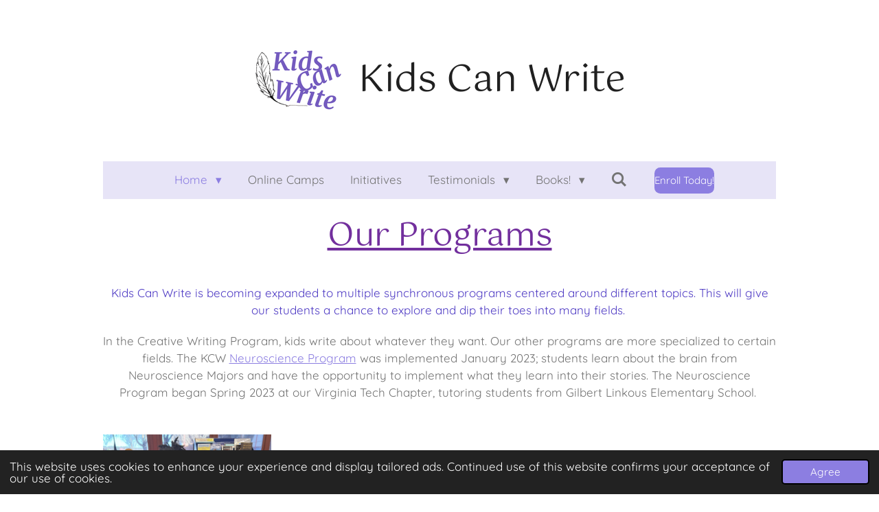

--- FILE ---
content_type: text/html; charset=UTF-8
request_url: https://www.kidscanwrite.net/programs
body_size: 14547
content:
<!DOCTYPE html>
<html lang="en-GB">
    <head>
        <meta http-equiv="Content-Type" content="text/html; charset=utf-8">
        <meta name="viewport" content="width=device-width, initial-scale=1.0, maximum-scale=5.0">
        <meta http-equiv="X-UA-Compatible" content="IE=edge">
        <link rel="canonical" href="https://www.kidscanwrite.net/programs">
        <link rel="sitemap" type="application/xml" href="https://www.kidscanwrite.net/sitemap.xml">
        <meta property="og:title" content="Programs | Kids Can Write">
        <meta property="og:url" content="https://www.kidscanwrite.net/programs">
        <base href="https://www.kidscanwrite.net/">
        <meta name="description" property="og:description" content="">
                <script nonce="009cd95716ec6110b62508f56a7f06ee">
            
            window.JOUWWEB = window.JOUWWEB || {};
            window.JOUWWEB.application = window.JOUWWEB.application || {};
            window.JOUWWEB.application = {"backends":[{"domain":"jouwweb.nl","freeDomain":"jouwweb.site"},{"domain":"webador.com","freeDomain":"webadorsite.com"},{"domain":"webador.de","freeDomain":"webadorsite.com"},{"domain":"webador.fr","freeDomain":"webadorsite.com"},{"domain":"webador.es","freeDomain":"webadorsite.com"},{"domain":"webador.it","freeDomain":"webadorsite.com"},{"domain":"jouwweb.be","freeDomain":"jouwweb.site"},{"domain":"webador.ie","freeDomain":"webadorsite.com"},{"domain":"webador.co.uk","freeDomain":"webadorsite.com"},{"domain":"webador.at","freeDomain":"webadorsite.com"},{"domain":"webador.be","freeDomain":"webadorsite.com"},{"domain":"webador.ch","freeDomain":"webadorsite.com"},{"domain":"webador.ch","freeDomain":"webadorsite.com"},{"domain":"webador.mx","freeDomain":"webadorsite.com"},{"domain":"webador.com","freeDomain":"webadorsite.com"},{"domain":"webador.dk","freeDomain":"webadorsite.com"},{"domain":"webador.se","freeDomain":"webadorsite.com"},{"domain":"webador.no","freeDomain":"webadorsite.com"},{"domain":"webador.fi","freeDomain":"webadorsite.com"},{"domain":"webador.ca","freeDomain":"webadorsite.com"},{"domain":"webador.ca","freeDomain":"webadorsite.com"},{"domain":"webador.pl","freeDomain":"webadorsite.com"},{"domain":"webador.com.au","freeDomain":"webadorsite.com"},{"domain":"webador.nz","freeDomain":"webadorsite.com"}],"editorLocale":"en-US","editorTimezone":"America\/New_York","editorLanguage":"en","analytics4TrackingId":"G-E6PZPGE4QM","analyticsDimensions":[],"backendDomain":"www.webador.com","backendShortDomain":"webador.com","backendKey":"webador-com","freeWebsiteDomain":"webadorsite.com","noSsl":false,"build":{"reference":"634afd3"},"linkHostnames":["www.jouwweb.nl","www.webador.com","www.webador.de","www.webador.fr","www.webador.es","www.webador.it","www.jouwweb.be","www.webador.ie","www.webador.co.uk","www.webador.at","www.webador.be","www.webador.ch","fr.webador.ch","www.webador.mx","es.webador.com","www.webador.dk","www.webador.se","www.webador.no","www.webador.fi","www.webador.ca","fr.webador.ca","www.webador.pl","www.webador.com.au","www.webador.nz"],"assetsUrl":"https:\/\/assets.jwwb.nl","loginUrl":"https:\/\/www.webador.com\/login","publishUrl":"https:\/\/www.webador.com\/v2\/website\/2637476\/publish-proxy","adminUserOrIp":false,"pricing":{"plans":{"lite":{"amount":"800","currency":"USD"},"pro":{"amount":"1400","currency":"USD"},"business":{"amount":"2800","currency":"USD"}},"yearlyDiscount":{"price":{"amount":"0","currency":"USD"},"ratio":0,"percent":"0%","discountPrice":{"amount":"0","currency":"USD"},"termPricePerMonth":{"amount":"0","currency":"USD"},"termPricePerYear":{"amount":"0","currency":"USD"}}},"hcUrl":{"add-product-variants":"https:\/\/help.webador.com\/hc\/en-us\/articles\/29426751649809","basic-vs-advanced-shipping":"https:\/\/help.webador.com\/hc\/en-us\/articles\/29426731685777","html-in-head":"https:\/\/help.webador.com\/hc\/en-us\/articles\/29426689990033","link-domain-name":"https:\/\/help.webador.com\/hc\/en-us\/articles\/29426688803345","optimize-for-mobile":"https:\/\/help.webador.com\/hc\/en-us\/articles\/29426707033617","seo":"https:\/\/help.webador.com\/hc\/en-us\/categories\/29387178511377","transfer-domain-name":"https:\/\/help.webador.com\/hc\/en-us\/articles\/29426715688209","website-not-secure":"https:\/\/help.webador.com\/hc\/en-us\/articles\/29426706659729"}};
            window.JOUWWEB.brand = {"type":"webador","name":"Webador","domain":"Webador.com","supportEmail":"support@webador.com"};
                    
                window.JOUWWEB = window.JOUWWEB || {};
                window.JOUWWEB.websiteRendering = {"locale":"en-GB","timezone":"America\/New_York","routes":{"api\/upload\/product-field":"\/_api\/upload\/product-field","checkout\/cart":"\/cart","payment":"\/complete-order\/:publicOrderId","payment\/forward":"\/complete-order\/:publicOrderId\/forward","public-order":"\/order\/:publicOrderId","checkout\/authorize":"\/cart\/authorize\/:gateway","wishlist":"\/wishlist"}};
                                                    window.JOUWWEB.website = {"id":2637476,"locale":"en-GB","enabled":true,"title":"Kids Can Write","hasTitle":true,"roleOfLoggedInUser":null,"ownerLocale":"en-US","plan":"pro","freeWebsiteDomain":"webadorsite.com","backendKey":"webador-com","currency":"USD","defaultLocale":"en-GB","url":"https:\/\/www.kidscanwrite.net\/","homepageSegmentId":10194011,"category":"website","isOffline":false,"isPublished":true,"locales":["en-GB"],"allowed":{"ads":false,"credits":true,"externalLinks":true,"slideshow":true,"customDefaultSlideshow":true,"hostedAlbums":true,"moderators":true,"mailboxQuota":1,"statisticsVisitors":true,"statisticsDetailed":true,"statisticsMonths":1,"favicon":true,"password":true,"freeDomains":0,"freeMailAccounts":1,"canUseLanguages":false,"fileUpload":true,"legacyFontSize":false,"webshop":true,"products":10,"imageText":false,"search":true,"audioUpload":true,"videoUpload":0,"allowDangerousForms":false,"allowHtmlCode":true,"mobileBar":true,"sidebar":false,"poll":false,"allowCustomForms":true,"allowBusinessListing":true,"allowCustomAnalytics":true,"allowAccountingLink":true,"digitalProducts":false,"sitemapElement":false},"mobileBar":{"enabled":false,"theme":"accent","email":{"active":true},"location":{"active":true},"phone":{"active":true},"whatsapp":{"active":false},"social":{"active":false,"network":"facebook"}},"webshop":{"enabled":false,"currency":"USD","taxEnabled":false,"taxInclusive":true,"vatDisclaimerVisible":false,"orderNotice":null,"orderConfirmation":null,"freeShipping":false,"freeShippingAmount":"0.00","shippingDisclaimerVisible":false,"pickupAllowed":false,"couponAllowed":false,"detailsPageAvailable":true,"socialMediaVisible":false,"termsPage":null,"termsPageUrl":null,"extraTerms":null,"pricingVisible":true,"orderButtonVisible":true,"shippingAdvanced":false,"shippingAdvancedBackEnd":false,"soldOutVisible":true,"backInStockNotificationEnabled":false,"canAddProducts":true,"nextOrderNumber":1,"allowedServicePoints":[],"sendcloudConfigured":false,"sendcloudFallbackPublicKey":"a3d50033a59b4a598f1d7ce7e72aafdf","taxExemptionAllowed":true,"invoiceComment":null,"emptyCartVisible":true,"minimumOrderPrice":null,"productNumbersEnabled":false,"wishlistEnabled":true,"hideTaxOnCart":false},"isTreatedAsWebshop":false};                            window.JOUWWEB.cart = {"products":[],"coupon":null,"shippingCountryCode":null,"shippingChoice":null,"breakdown":[]};                            window.JOUWWEB.scripts = [];                        window.parent.JOUWWEB.colorPalette = window.JOUWWEB.colorPalette;
        </script>
                <title>Programs | Kids Can Write</title>
                                            <link href="https://primary.jwwb.nl/public/l/h/k/temp-pufbssyivyqegqkfkbjy/touch-icon-iphone.png?bust=1708922900" rel="apple-touch-icon" sizes="60x60">                                                <link href="https://primary.jwwb.nl/public/l/h/k/temp-pufbssyivyqegqkfkbjy/touch-icon-ipad.png?bust=1708922900" rel="apple-touch-icon" sizes="76x76">                                                <link href="https://primary.jwwb.nl/public/l/h/k/temp-pufbssyivyqegqkfkbjy/touch-icon-iphone-retina.png?bust=1708922900" rel="apple-touch-icon" sizes="120x120">                                                <link href="https://primary.jwwb.nl/public/l/h/k/temp-pufbssyivyqegqkfkbjy/touch-icon-ipad-retina.png?bust=1708922900" rel="apple-touch-icon" sizes="152x152">                                                <link href="https://primary.jwwb.nl/public/l/h/k/temp-pufbssyivyqegqkfkbjy/favicon.png?bust=1708922900" rel="shortcut icon">                                                <link href="https://primary.jwwb.nl/public/l/h/k/temp-pufbssyivyqegqkfkbjy/favicon.png?bust=1708922900" rel="icon">                                        <meta property="og:image" content="https&#x3A;&#x2F;&#x2F;primary.jwwb.nl&#x2F;public&#x2F;l&#x2F;h&#x2F;k&#x2F;temp-pufbssyivyqegqkfkbjy&#x2F;hdapu1&#x2F;image-25.png&#x3F;enable-io&#x3D;true&amp;enable&#x3D;upscale&amp;fit&#x3D;bounds&amp;width&#x3D;1200">
                    <meta property="og:image" content="https&#x3A;&#x2F;&#x2F;primary.jwwb.nl&#x2F;public&#x2F;l&#x2F;h&#x2F;k&#x2F;temp-pufbssyivyqegqkfkbjy&#x2F;z2lgdl&#x2F;img_6980heic.jpg&#x3F;enable-io&#x3D;true&amp;enable&#x3D;upscale&amp;fit&#x3D;bounds&amp;width&#x3D;1200">
                    <meta property="og:image" content="https&#x3A;&#x2F;&#x2F;primary.jwwb.nl&#x2F;public&#x2F;l&#x2F;h&#x2F;k&#x2F;temp-pufbssyivyqegqkfkbjy&#x2F;q0zrxf&#x2F;img_6992heic.jpg&#x3F;enable-io&#x3D;true&amp;enable&#x3D;upscale&amp;fit&#x3D;bounds&amp;width&#x3D;1200">
                                    <meta name="twitter:card" content="summary_large_image">
                        <meta property="twitter:image" content="https&#x3A;&#x2F;&#x2F;primary.jwwb.nl&#x2F;public&#x2F;l&#x2F;h&#x2F;k&#x2F;temp-pufbssyivyqegqkfkbjy&#x2F;hdapu1&#x2F;image-25.png&#x3F;enable-io&#x3D;true&amp;enable&#x3D;upscale&amp;fit&#x3D;bounds&amp;width&#x3D;1200">
                                                    <script src="https://www.google.com/recaptcha/enterprise.js?hl=en&amp;render=explicit" nonce="009cd95716ec6110b62508f56a7f06ee" data-turbo-track="reload"></script>
<script src="https://plausible.io/js/script.manual.js" nonce="009cd95716ec6110b62508f56a7f06ee" data-turbo-track="reload" defer data-domain="shard1.jouwweb.nl"></script>
<link rel="stylesheet" type="text/css" href="https://gfonts.jwwb.nl/css?display=fallback&amp;family=Quicksand%3A400%2C700%2C400italic%2C700italic%7CGotu%3A400%2C700%2C400italic%2C700italic" nonce="009cd95716ec6110b62508f56a7f06ee" data-turbo-track="dynamic">
<script src="https://assets.jwwb.nl/assets/build/website-rendering/en-GB.js?bust=fe80546e0ac60ffdf7e0" nonce="009cd95716ec6110b62508f56a7f06ee" data-turbo-track="reload" defer></script>
<script src="https://assets.jwwb.nl/assets/website-rendering/runtime.4835e39f538d0d17d46f.js?bust=e90f0e79d8291a81b415" nonce="009cd95716ec6110b62508f56a7f06ee" data-turbo-track="reload" defer></script>
<script src="https://assets.jwwb.nl/assets/website-rendering/812.881ee67943804724d5af.js?bust=78ab7ad7d6392c42d317" nonce="009cd95716ec6110b62508f56a7f06ee" data-turbo-track="reload" defer></script>
<script src="https://assets.jwwb.nl/assets/website-rendering/main.a9a7b35cd7f79178d360.js?bust=90b25e3a7431c9c7ef1c" nonce="009cd95716ec6110b62508f56a7f06ee" data-turbo-track="reload" defer></script>
<link rel="preload" href="https://assets.jwwb.nl/assets/website-rendering/styles.c7a2b441bf8d633a2752.css?bust=45105d711e9f45e864c3" as="style">
<link rel="preload" href="https://assets.jwwb.nl/assets/website-rendering/fonts/icons-website-rendering/font/website-rendering.woff2?bust=bd2797014f9452dadc8e" as="font" crossorigin>
<link rel="preconnect" href="https://gfonts.jwwb.nl">
<link rel="stylesheet" type="text/css" href="https://assets.jwwb.nl/assets/website-rendering/styles.c7a2b441bf8d633a2752.css?bust=45105d711e9f45e864c3" nonce="009cd95716ec6110b62508f56a7f06ee" data-turbo-track="dynamic">
<link rel="preconnect" href="https://assets.jwwb.nl">
<link rel="stylesheet" type="text/css" href="https://primary.jwwb.nl/public/l/h/k/temp-pufbssyivyqegqkfkbjy/style.css?bust=1768827955" nonce="009cd95716ec6110b62508f56a7f06ee" data-turbo-track="dynamic">    </head>
    <body
        id="top"
        class="jw-is-no-slideshow jw-header-is-image-text jw-is-segment-page jw-is-frontend jw-is-no-sidebar jw-is-no-messagebar jw-is-no-touch-device jw-is-no-mobile"
                                    data-jouwweb-page="13163772"
                                                data-jouwweb-segment-id="13163772"
                                                data-jouwweb-segment-type="page"
                                                data-template-threshold="1020"
                                                data-template-name="clean&#x7C;blanco&#x7C;blanco-banner"
                            itemscope
        itemtype="https://schema.org/WebPage"
    >
                                    <meta itemprop="url" content="https://www.kidscanwrite.net/programs">
        <a href="#main-content" class="jw-skip-link">
            Skip to main content        </a>
        <div class="jw-background"></div>
        <div class="jw-body">
            <div class="jw-mobile-menu jw-mobile-is-text js-mobile-menu">
            <button
            type="button"
            class="jw-mobile-menu__button jw-mobile-search-button"
            aria-label="Search within website"
        >
            <span class="jw-icon-search"></span>
        </button>
        <div class="jw-mobile-header jw-mobile-header--image-text">
        <a            class="jw-mobile-header-content"
                            href="/"
                        >
                            <img class="jw-mobile-logo jw-mobile-logo--square" src="https://primary.jwwb.nl/public/l/h/k/temp-pufbssyivyqegqkfkbjy/kcw-new-logo-high.png?enable-io=true&amp;enable=upscale&amp;height=70" srcset="https://primary.jwwb.nl/public/l/h/k/temp-pufbssyivyqegqkfkbjy/kcw-new-logo-high.png?enable-io=true&amp;enable=upscale&amp;height=70 1x, https://primary.jwwb.nl/public/l/h/k/temp-pufbssyivyqegqkfkbjy/kcw-new-logo-high.png?enable-io=true&amp;enable=upscale&amp;height=140&amp;quality=70 2x" alt="Kids Can Write" title="Kids Can Write">                                        <div class="jw-mobile-text">
                    <span style="color: #202020;">Kids Can Write</span>                </div>
                    </a>
    </div>

    
            <button
            type="button"
            class="jw-mobile-menu__button jw-mobile-toggle"
            aria-label="Toggle menu"
        >
            <span class="jw-icon-burger"></span>
        </button>
    </div>
    <div class="jw-mobile-menu-search jw-mobile-menu-search--hidden">
        <form
            action="/search"
            method="get"
            class="jw-mobile-menu-search__box"
        >
            <input
                type="text"
                name="q"
                value=""
                placeholder="Search..."
                class="jw-mobile-menu-search__input"
                aria-label="Search"
            >
            <button type="submit" class="jw-btn jw-btn--style-flat jw-mobile-menu-search__button" aria-label="Search">
                <span class="website-rendering-icon-search" aria-hidden="true"></span>
            </button>
            <button type="button" class="jw-btn jw-btn--style-flat jw-mobile-menu-search__button js-cancel-search" aria-label="Cancel search">
                <span class="website-rendering-icon-cancel" aria-hidden="true"></span>
            </button>
        </form>
    </div>
            <div class="topmenu">
    <header>
        <div class="topmenu-inner js-topbar-content-container">
            <div class="jw-header-logo">
            <div
    id="jw-header-image-container"
    class="jw-header jw-header-image jw-header-image-toggle"
    style="flex-basis: 133px; max-width: 133px; flex-shrink: 1;"
>
            <a href="/">
        <img id="jw-header-image" data-image-id="113624791" srcset="https://primary.jwwb.nl/public/l/h/k/temp-pufbssyivyqegqkfkbjy/kcw-new-logo-high.png?enable-io=true&amp;width=133 133w, https://primary.jwwb.nl/public/l/h/k/temp-pufbssyivyqegqkfkbjy/kcw-new-logo-high.png?enable-io=true&amp;width=266 266w" class="jw-header-image" title="Kids Can Write" style="" sizes="133px" width="133" height="129" intrinsicsize="133.00 x 129.00" alt="Kids Can Write">                </a>
    </div>
        <div
    class="jw-header jw-header-title-container jw-header-text jw-header-text-toggle"
    data-stylable="true"
>
    <a        id="jw-header-title"
        class="jw-header-title"
                    href="/"
            >
        <span style="color: #202020;">Kids Can Write</span>    </a>
</div>
</div>
            <nav class="menu jw-menu-copy">
                <ul
    id="jw-menu"
    class="jw-menu jw-menu-horizontal"
            >
            <li
    class="jw-menu-item jw-menu-has-submenu jw-menu-is-active"
>
        <a        class="jw-menu-link js-active-menu-item"
        href="/"                                            data-page-link-id="10194011"
                            >
                <span class="">
            Home        </span>
                    <span class="jw-arrow jw-arrow-toplevel"></span>
            </a>
                    <ul
            class="jw-submenu"
                    >
                            <li
    class="jw-menu-item"
>
        <a        class="jw-menu-link"
        href="/our-team-history"                                            data-page-link-id="14127638"
                            >
                <span class="">
            Our Team &amp; History        </span>
            </a>
                </li>
                            <li
    class="jw-menu-item"
>
        <a        class="jw-menu-link"
        href="/in-the-media"                                            data-page-link-id="17337787"
                            >
                <span class="">
            In The Media        </span>
            </a>
                </li>
                            <li
    class="jw-menu-item"
>
        <a        class="jw-menu-link"
        href="/all-blog-posts"                                            data-page-link-id="13135133"
                            >
                <span class="">
            All Blog Posts        </span>
            </a>
                </li>
                            <li
    class="jw-menu-item jw-menu-has-submenu jw-menu-is-active"
>
        <a        class="jw-menu-link js-active-menu-item"
        href="/programs"                                            data-page-link-id="13163772"
                            >
                <span class="">
            Programs        </span>
                    <span class="jw-arrow"></span>
            </a>
                    <ul
            class="jw-submenu"
                    >
                            <li
    class="jw-menu-item"
>
        <a        class="jw-menu-link"
        href="/programs/online-tutoring"                                            data-page-link-id="12906873"
                            >
                <span class="">
            Online Tutoring        </span>
            </a>
                </li>
                            <li
    class="jw-menu-item jw-menu-has-submenu"
>
        <a        class="jw-menu-link"
        href="https://www.kidscanwrite.net/our-chapters/virginia-tech-chapter"                                                    data-link-id="13582759"
                    >
                <span class="">
            Creative Writing Program        </span>
                    <span class="jw-arrow"></span>
            </a>
                    <ul
            class="jw-submenu"
                    >
                            <li
    class="jw-menu-item jw-menu-has-submenu"
>
        <a        class="jw-menu-link"
        href="/virginia-tech-university-1"                                            data-page-link-id="10194100"
                            >
                <span class="">
            Virginia Tech University        </span>
                    <span class="jw-arrow"></span>
            </a>
                    <ul
            class="jw-submenu"
                    >
                            <li
    class="jw-menu-item"
>
        <a        class="jw-menu-link"
        href="/virginia-tech-university-1/blog-posts"                                            data-page-link-id="10931005"
                            >
                <span class="">
            Blog Posts        </span>
            </a>
                </li>
                            <li
    class="jw-menu-item"
>
        <a        class="jw-menu-link"
        href="/virginia-tech-university-1/fall-2022"                                            data-page-link-id="12906875"
                            >
                <span class="">
            Fall 2022        </span>
            </a>
                </li>
                            <li
    class="jw-menu-item"
>
        <a        class="jw-menu-link"
        href="/virginia-tech-university-1/spring-2023"                                            data-page-link-id="13273664"
                            >
                <span class="">
            Spring 2023        </span>
            </a>
                </li>
                    </ul>
        </li>
                            <li
    class="jw-menu-item jw-menu-has-submenu"
>
        <a        class="jw-menu-link"
        href="/george-mason-university"                                            data-page-link-id="11510403"
                            >
                <span class="">
            George Mason University        </span>
                    <span class="jw-arrow"></span>
            </a>
                    <ul
            class="jw-submenu"
                    >
                            <li
    class="jw-menu-item"
>
        <a        class="jw-menu-link"
        href="/george-mason-university/blog-posts-2"                                            data-page-link-id="13163548"
                            >
                <span class="">
            Blog Posts        </span>
            </a>
                </li>
                    </ul>
        </li>
                    </ul>
        </li>
                            <li
    class="jw-menu-item jw-menu-has-submenu"
>
        <a        class="jw-menu-link"
        href="/programs/neuroscience-program"                                            data-page-link-id="12905487"
                            >
                <span class="">
            Neuroscience Program        </span>
                    <span class="jw-arrow"></span>
            </a>
                    <ul
            class="jw-submenu"
                    >
                            <li
    class="jw-menu-item"
>
        <a        class="jw-menu-link"
        href="/programs/neuroscience-program/blog-posts-1"                                            data-page-link-id="12920488"
                            >
                <span class="">
            Blog Posts        </span>
            </a>
                </li>
                    </ul>
        </li>
                    </ul>
        </li>
                            <li
    class="jw-menu-item jw-menu-has-submenu"
>
        <a        class="jw-menu-link"
        href="https://www.kidscanwrite.net/our-students"                                                    data-link-id="12909128"
                    >
                <span class="">
            Members        </span>
                    <span class="jw-arrow"></span>
            </a>
                    <ul
            class="jw-submenu"
                    >
                            <li
    class="jw-menu-item"
>
        <a        class="jw-menu-link"
        href="/all-tutors"                                            data-page-link-id="10930963"
                            >
                <span class="">
            All Tutors        </span>
            </a>
                </li>
                            <li
    class="jw-menu-item"
>
        <a        class="jw-menu-link"
        href="/all-students"                                            data-page-link-id="10930969"
                            >
                <span class="">
            All Students        </span>
            </a>
                </li>
                    </ul>
        </li>
                            <li
    class="jw-menu-item"
>
        <a        class="jw-menu-link"
        href="/request-a-workshop"                                            data-page-link-id="16659141"
                            >
                <span class="">
            Request a Workshop        </span>
            </a>
                </li>
                            <li
    class="jw-menu-item"
>
        <a        class="jw-menu-link"
        href="/contact-us"                                            data-page-link-id="10194149"
                            >
                <span class="">
            Contact Us        </span>
            </a>
                </li>
                            <li
    class="jw-menu-item"
>
        <a        class="jw-menu-link"
        href="/donate"                                            data-page-link-id="16907906"
                            >
                <span class="">
            Donate        </span>
            </a>
                </li>
                            <li
    class="jw-menu-item"
>
        <a        class="jw-menu-link"
        href="/for-sponsors-journalists-collaborators"                                            data-page-link-id="17008012"
                            >
                <span class="">
            For Sponsors, Journalists, Collaborators        </span>
            </a>
                </li>
                    </ul>
        </li>
            <li
    class="jw-menu-item"
>
        <a        class="jw-menu-link"
        href="/online-camps"                                            data-page-link-id="20137055"
                            >
                <span class="">
            Online Camps        </span>
            </a>
                </li>
            <li
    class="jw-menu-item"
>
        <a        class="jw-menu-link"
        href="/initiatives"                                            data-page-link-id="13582794"
                            >
                <span class="">
            Initiatives        </span>
            </a>
                </li>
            <li
    class="jw-menu-item jw-menu-has-submenu"
>
        <a        class="jw-menu-link"
        href="https://www.kidscanwrite.net/from-parents"                                                    data-link-id="12908331"
                    >
                <span class="">
            Testimonials        </span>
                    <span class="jw-arrow jw-arrow-toplevel"></span>
            </a>
                    <ul
            class="jw-submenu"
                    >
                            <li
    class="jw-menu-item"
>
        <a        class="jw-menu-link"
        href="/from-students-parents"                                            data-page-link-id="12908328"
                            >
                <span class="">
            From Students &amp; Parents        </span>
            </a>
                </li>
                            <li
    class="jw-menu-item"
>
        <a        class="jw-menu-link"
        href="/from-tutors"                                            data-page-link-id="12908285"
                            >
                <span class="">
            From Tutors        </span>
            </a>
                </li>
                            <li
    class="jw-menu-item"
>
        <a        class="jw-menu-link"
        href="/notes-from-students"                                            data-page-link-id="11390423"
                            >
                <span class="">
            Notes From Students        </span>
            </a>
                </li>
                    </ul>
        </li>
            <li
    class="jw-menu-item jw-menu-has-submenu"
>
        <a        class="jw-menu-link"
        href="/books"                                            data-page-link-id="11379122"
                            >
                <span class="">
            Books!        </span>
                    <span class="jw-arrow jw-arrow-toplevel"></span>
            </a>
                    <ul
            class="jw-submenu"
                    >
                            <li
    class="jw-menu-item"
>
        <a        class="jw-menu-link"
        href="/books/warm-hearth"                                            data-page-link-id="22334809"
                            >
                <span class="">
            Warm Hearth        </span>
            </a>
                </li>
                    </ul>
        </li>
            <li
    class="jw-menu-item jw-menu-search-item"
>
        <button        class="jw-menu-link jw-menu-link--icon jw-text-button"
                                                                    title="Search"
            >
                                <span class="website-rendering-icon-search"></span>
                            <span class="hidden-desktop-horizontal-menu">
            Search        </span>
            </button>
                
            <div class="jw-popover-container jw-popover-container--inline is-hidden">
                <div class="jw-popover-backdrop"></div>
                <div class="jw-popover">
                    <div class="jw-popover__arrow"></div>
                    <div class="jw-popover__content jw-section-white">
                        <form  class="jw-search" action="/search" method="get">
                            
                            <input class="jw-search__input" type="text" name="q" value="" placeholder="Search..." aria-label="Search" >
                            <button class="jw-search__submit" type="submit" aria-label="Search">
                                <span class="website-rendering-icon-search" aria-hidden="true"></span>
                            </button>
                        </form>
                    </div>
                </div>
            </div>
                        </li>
    
    <div
    class="jw-menu-item jw-menu-cta"
    >
    <a
       title="Enroll&#x20;Today&#x21;"
       class="jw-btn jw-btn--size-small"
                  href="http&#x3A;&#x2F;&#x2F;kidscanwrite.teachable.com&#x2F;p&#x2F;home"
                         target="_blank"
           >
        <span class="jw-btn-caption">
            Enroll Today!        </span>
    </a>
</div>
</ul>

    <script nonce="009cd95716ec6110b62508f56a7f06ee" id="jw-mobile-menu-template" type="text/template">
        <ul id="jw-menu" class="jw-menu jw-menu-horizontal">
                            <li
    class="jw-menu-item jw-menu-has-submenu jw-menu-is-active"
>
        <a        class="jw-menu-link js-active-menu-item"
        href="/"                                            data-page-link-id="10194011"
                            >
                <span class="">
            Home        </span>
                    <span class="jw-arrow jw-arrow-toplevel"></span>
            </a>
                    <ul
            class="jw-submenu"
                    >
                            <li
    class="jw-menu-item"
>
        <a        class="jw-menu-link"
        href="/our-team-history"                                            data-page-link-id="14127638"
                            >
                <span class="">
            Our Team &amp; History        </span>
            </a>
                </li>
                            <li
    class="jw-menu-item"
>
        <a        class="jw-menu-link"
        href="/in-the-media"                                            data-page-link-id="17337787"
                            >
                <span class="">
            In The Media        </span>
            </a>
                </li>
                            <li
    class="jw-menu-item"
>
        <a        class="jw-menu-link"
        href="/all-blog-posts"                                            data-page-link-id="13135133"
                            >
                <span class="">
            All Blog Posts        </span>
            </a>
                </li>
                            <li
    class="jw-menu-item jw-menu-has-submenu jw-menu-is-active"
>
        <a        class="jw-menu-link js-active-menu-item"
        href="/programs"                                            data-page-link-id="13163772"
                            >
                <span class="">
            Programs        </span>
                    <span class="jw-arrow"></span>
            </a>
                    <ul
            class="jw-submenu"
                    >
                            <li
    class="jw-menu-item"
>
        <a        class="jw-menu-link"
        href="/programs/online-tutoring"                                            data-page-link-id="12906873"
                            >
                <span class="">
            Online Tutoring        </span>
            </a>
                </li>
                            <li
    class="jw-menu-item jw-menu-has-submenu"
>
        <a        class="jw-menu-link"
        href="https://www.kidscanwrite.net/our-chapters/virginia-tech-chapter"                                                    data-link-id="13582759"
                    >
                <span class="">
            Creative Writing Program        </span>
                    <span class="jw-arrow"></span>
            </a>
                    <ul
            class="jw-submenu"
                    >
                            <li
    class="jw-menu-item jw-menu-has-submenu"
>
        <a        class="jw-menu-link"
        href="/virginia-tech-university-1"                                            data-page-link-id="10194100"
                            >
                <span class="">
            Virginia Tech University        </span>
                    <span class="jw-arrow"></span>
            </a>
                    <ul
            class="jw-submenu"
                    >
                            <li
    class="jw-menu-item"
>
        <a        class="jw-menu-link"
        href="/virginia-tech-university-1/blog-posts"                                            data-page-link-id="10931005"
                            >
                <span class="">
            Blog Posts        </span>
            </a>
                </li>
                            <li
    class="jw-menu-item"
>
        <a        class="jw-menu-link"
        href="/virginia-tech-university-1/fall-2022"                                            data-page-link-id="12906875"
                            >
                <span class="">
            Fall 2022        </span>
            </a>
                </li>
                            <li
    class="jw-menu-item"
>
        <a        class="jw-menu-link"
        href="/virginia-tech-university-1/spring-2023"                                            data-page-link-id="13273664"
                            >
                <span class="">
            Spring 2023        </span>
            </a>
                </li>
                    </ul>
        </li>
                            <li
    class="jw-menu-item jw-menu-has-submenu"
>
        <a        class="jw-menu-link"
        href="/george-mason-university"                                            data-page-link-id="11510403"
                            >
                <span class="">
            George Mason University        </span>
                    <span class="jw-arrow"></span>
            </a>
                    <ul
            class="jw-submenu"
                    >
                            <li
    class="jw-menu-item"
>
        <a        class="jw-menu-link"
        href="/george-mason-university/blog-posts-2"                                            data-page-link-id="13163548"
                            >
                <span class="">
            Blog Posts        </span>
            </a>
                </li>
                    </ul>
        </li>
                    </ul>
        </li>
                            <li
    class="jw-menu-item jw-menu-has-submenu"
>
        <a        class="jw-menu-link"
        href="/programs/neuroscience-program"                                            data-page-link-id="12905487"
                            >
                <span class="">
            Neuroscience Program        </span>
                    <span class="jw-arrow"></span>
            </a>
                    <ul
            class="jw-submenu"
                    >
                            <li
    class="jw-menu-item"
>
        <a        class="jw-menu-link"
        href="/programs/neuroscience-program/blog-posts-1"                                            data-page-link-id="12920488"
                            >
                <span class="">
            Blog Posts        </span>
            </a>
                </li>
                    </ul>
        </li>
                    </ul>
        </li>
                            <li
    class="jw-menu-item jw-menu-has-submenu"
>
        <a        class="jw-menu-link"
        href="https://www.kidscanwrite.net/our-students"                                                    data-link-id="12909128"
                    >
                <span class="">
            Members        </span>
                    <span class="jw-arrow"></span>
            </a>
                    <ul
            class="jw-submenu"
                    >
                            <li
    class="jw-menu-item"
>
        <a        class="jw-menu-link"
        href="/all-tutors"                                            data-page-link-id="10930963"
                            >
                <span class="">
            All Tutors        </span>
            </a>
                </li>
                            <li
    class="jw-menu-item"
>
        <a        class="jw-menu-link"
        href="/all-students"                                            data-page-link-id="10930969"
                            >
                <span class="">
            All Students        </span>
            </a>
                </li>
                    </ul>
        </li>
                            <li
    class="jw-menu-item"
>
        <a        class="jw-menu-link"
        href="/request-a-workshop"                                            data-page-link-id="16659141"
                            >
                <span class="">
            Request a Workshop        </span>
            </a>
                </li>
                            <li
    class="jw-menu-item"
>
        <a        class="jw-menu-link"
        href="/contact-us"                                            data-page-link-id="10194149"
                            >
                <span class="">
            Contact Us        </span>
            </a>
                </li>
                            <li
    class="jw-menu-item"
>
        <a        class="jw-menu-link"
        href="/donate"                                            data-page-link-id="16907906"
                            >
                <span class="">
            Donate        </span>
            </a>
                </li>
                            <li
    class="jw-menu-item"
>
        <a        class="jw-menu-link"
        href="/for-sponsors-journalists-collaborators"                                            data-page-link-id="17008012"
                            >
                <span class="">
            For Sponsors, Journalists, Collaborators        </span>
            </a>
                </li>
                    </ul>
        </li>
                            <li
    class="jw-menu-item"
>
        <a        class="jw-menu-link"
        href="/online-camps"                                            data-page-link-id="20137055"
                            >
                <span class="">
            Online Camps        </span>
            </a>
                </li>
                            <li
    class="jw-menu-item"
>
        <a        class="jw-menu-link"
        href="/initiatives"                                            data-page-link-id="13582794"
                            >
                <span class="">
            Initiatives        </span>
            </a>
                </li>
                            <li
    class="jw-menu-item jw-menu-has-submenu"
>
        <a        class="jw-menu-link"
        href="https://www.kidscanwrite.net/from-parents"                                                    data-link-id="12908331"
                    >
                <span class="">
            Testimonials        </span>
                    <span class="jw-arrow jw-arrow-toplevel"></span>
            </a>
                    <ul
            class="jw-submenu"
                    >
                            <li
    class="jw-menu-item"
>
        <a        class="jw-menu-link"
        href="/from-students-parents"                                            data-page-link-id="12908328"
                            >
                <span class="">
            From Students &amp; Parents        </span>
            </a>
                </li>
                            <li
    class="jw-menu-item"
>
        <a        class="jw-menu-link"
        href="/from-tutors"                                            data-page-link-id="12908285"
                            >
                <span class="">
            From Tutors        </span>
            </a>
                </li>
                            <li
    class="jw-menu-item"
>
        <a        class="jw-menu-link"
        href="/notes-from-students"                                            data-page-link-id="11390423"
                            >
                <span class="">
            Notes From Students        </span>
            </a>
                </li>
                    </ul>
        </li>
                            <li
    class="jw-menu-item jw-menu-has-submenu"
>
        <a        class="jw-menu-link"
        href="/books"                                            data-page-link-id="11379122"
                            >
                <span class="">
            Books!        </span>
                    <span class="jw-arrow jw-arrow-toplevel"></span>
            </a>
                    <ul
            class="jw-submenu"
                    >
                            <li
    class="jw-menu-item"
>
        <a        class="jw-menu-link"
        href="/books/warm-hearth"                                            data-page-link-id="22334809"
                            >
                <span class="">
            Warm Hearth        </span>
            </a>
                </li>
                    </ul>
        </li>
            
            <div
    class="jw-menu-item jw-menu-cta"
    >
    <a
       title="Enroll&#x20;Today&#x21;"
       class="jw-btn jw-btn--size-small"
                  href="http&#x3A;&#x2F;&#x2F;kidscanwrite.teachable.com&#x2F;p&#x2F;home"
                         target="_blank"
           >
        <span class="jw-btn-caption">
            Enroll Today!        </span>
    </a>
</div>
        </ul>
    </script>
            </nav>
        </div>
    </header>
</div>
<script nonce="009cd95716ec6110b62508f56a7f06ee">
    var backgroundElement = document.querySelector('.jw-background');

    JOUWWEB.templateConfig = {
        header: {
            selector: '.topmenu',
            mobileSelector: '.jw-mobile-menu',
            updatePusher: function (height, state) {

                if (state === 'desktop') {
                    // Expose the header height as a custom property so
                    // we can use this to set the background height in CSS.
                    if (backgroundElement && height) {
                        backgroundElement.setAttribute('style', '--header-height: ' + height + 'px;');
                    }
                } else if (state === 'mobile') {
                    $('.jw-menu-clone .jw-menu').css('margin-top', height);
                }
            },
        },
    };
</script>
<div class="main-content">
    
<main id="main-content" class="block-content">
    <div data-section-name="content" class="jw-section jw-section-content jw-responsive">
        <div
    id="jw-element-207552966"
    data-jw-element-id="207552966"
        class="jw-tree-node jw-element jw-strip-root jw-tree-container jw-responsive jw-node-is-first-child jw-node-is-last-child"
>
    <div
    id="jw-element-353222153"
    data-jw-element-id="353222153"
        class="jw-tree-node jw-element jw-strip jw-tree-container jw-responsive jw-strip--default jw-strip--style-color jw-strip--color-default jw-strip--padding-both jw-node-is-first-child jw-strip--primary jw-node-is-last-child"
>
    <div class="jw-strip__content-container"><div class="jw-strip__content jw-responsive">
                    <div
    id="jw-element-207553027"
    data-jw-element-id="207553027"
        class="jw-tree-node jw-element jw-image-text jw-node-is-first-child"
>
    <div class="jw-element-imagetext-text">
            <h1 class="jw-heading-130" style="text-align: center;"><span style="text-decoration: underline; color: #722f9d;">Our Programs</span></h1>
<p style="text-align: center;">&nbsp;</p>
<p style="text-align: center;"><span style="color: #4e3ac4;">Kids Can Write is becoming expanded to multiple synchronous programs centered around different topics. This will give our students a chance to explore and dip their toes into many fields.&nbsp;</span></p>
<h3 class="jw-heading-70"></h3>
<p style="text-align: center;">In the Creative Writing Program, kids write about whatever they want. Our other programs are more specialized to certain fields. The KCW&nbsp;<a data-jwlink-type="page" data-jwlink-identifier="12905487" data-jwlink-title="KCW Neuroscience" href="/other-programs/kcw-neuroscience">Neuroscience Program</a>&nbsp;was implemented January 2023; students learn about the brain from Neuroscience Majors and have the opportunity to implement what they learn into their stories. The Neuroscience Program began Spring 2023 at our Virginia Tech Chapter, tutoring students from Gilbert Linkous Elementary School.&nbsp;</p>
<p style="text-align: left;">&nbsp;</p>    </div>
</div><div
    id="jw-element-207554566"
    data-jw-element-id="207554566"
        class="jw-tree-node jw-element jw-columns jw-tree-container jw-responsive jw-tree-horizontal jw-columns--mode-flex"
>
    <div
    id="jw-element-207554570"
    data-jw-element-id="207554570"
            style="width: 25.03%"
        class="jw-tree-node jw-element jw-column jw-tree-container jw-responsive jw-node-is-first-child"
>
    <div
    id="jw-element-207554571"
    data-jw-element-id="207554571"
        class="jw-tree-node jw-element jw-image jw-node-is-first-child jw-node-is-last-child"
>
    <div
    class="jw-intent jw-element-image jw-element-content jw-element-image-is-left"
            style="width: 100%;"
    >
            
        
                <picture
            class="jw-element-image__image-wrapper jw-image-is-square jw-intrinsic"
            style="padding-top: 119.5853%;"
        >
                                            <img class="jw-element-image__image jw-intrinsic__item" style="--jw-element-image--pan-x: 0.5; --jw-element-image--pan-y: 0.5;" alt="" src="https://primary.jwwb.nl/public/l/h/k/temp-pufbssyivyqegqkfkbjy/hdapu1/image-25.png?enable-io=true&amp;enable=upscale&amp;crop=0.8362%3A1&amp;width=800" srcset="https://primary.jwwb.nl/public/l/h/k/temp-pufbssyivyqegqkfkbjy/hdapu1/image-25.png?enable-io=true&amp;crop=0.8362%3A1&amp;width=96 96w, https://primary.jwwb.nl/public/l/h/k/temp-pufbssyivyqegqkfkbjy/hdapu1/image-25.png?enable-io=true&amp;crop=0.8362%3A1&amp;width=147 147w, https://primary.jwwb.nl/public/l/h/k/temp-pufbssyivyqegqkfkbjy/hdapu1/image-25.png?enable-io=true&amp;crop=0.8362%3A1&amp;width=226 226w, https://primary.jwwb.nl/public/l/h/k/temp-pufbssyivyqegqkfkbjy/hdapu1/image-25.png?enable-io=true&amp;crop=0.8362%3A1&amp;width=347 347w, https://primary.jwwb.nl/public/l/h/k/temp-pufbssyivyqegqkfkbjy/hdapu1/image-25.png?enable-io=true&amp;crop=0.8362%3A1&amp;width=532 532w, https://primary.jwwb.nl/public/l/h/k/temp-pufbssyivyqegqkfkbjy/hdapu1/image-25.png?enable-io=true&amp;crop=0.8362%3A1&amp;width=816 816w, https://primary.jwwb.nl/public/l/h/k/temp-pufbssyivyqegqkfkbjy/hdapu1/image-25.png?enable-io=true&amp;crop=0.8362%3A1&amp;width=1252 1252w, https://primary.jwwb.nl/public/l/h/k/temp-pufbssyivyqegqkfkbjy/hdapu1/image-25.png?enable-io=true&amp;crop=0.8362%3A1&amp;width=1920 1920w" sizes="auto, min(100vw, 1200px), 100vw" loading="lazy" width="800" height="956.68202764976">                    </picture>

            </div>
</div></div><div
    id="jw-element-207554568"
    data-jw-element-id="207554568"
            style="width: 38.42%"
        class="jw-tree-node jw-element jw-column jw-tree-container jw-responsive"
>
    <div
    id="jw-element-207554569"
    data-jw-element-id="207554569"
        class="jw-tree-node jw-element jw-image jw-node-is-first-child jw-node-is-last-child"
>
    <div
    class="jw-intent jw-element-image jw-element-content jw-element-image-is-left"
            style="width: 100%;"
    >
            
        
                <picture
            class="jw-element-image__image-wrapper jw-image-is-square jw-intrinsic"
            style="padding-top: 75%;"
        >
                                            <img class="jw-element-image__image jw-intrinsic__item" style="--jw-element-image--pan-x: 0.5; --jw-element-image--pan-y: 0.5;" alt="" src="https://primary.jwwb.nl/public/l/h/k/temp-pufbssyivyqegqkfkbjy/img_6980heic.jpg" srcset="https://primary.jwwb.nl/public/l/h/k/temp-pufbssyivyqegqkfkbjy/z2lgdl/img_6980heic.jpg?enable-io=true&amp;width=96 96w, https://primary.jwwb.nl/public/l/h/k/temp-pufbssyivyqegqkfkbjy/z2lgdl/img_6980heic.jpg?enable-io=true&amp;width=147 147w, https://primary.jwwb.nl/public/l/h/k/temp-pufbssyivyqegqkfkbjy/z2lgdl/img_6980heic.jpg?enable-io=true&amp;width=226 226w, https://primary.jwwb.nl/public/l/h/k/temp-pufbssyivyqegqkfkbjy/z2lgdl/img_6980heic.jpg?enable-io=true&amp;width=347 347w, https://primary.jwwb.nl/public/l/h/k/temp-pufbssyivyqegqkfkbjy/z2lgdl/img_6980heic.jpg?enable-io=true&amp;width=532 532w, https://primary.jwwb.nl/public/l/h/k/temp-pufbssyivyqegqkfkbjy/z2lgdl/img_6980heic.jpg?enable-io=true&amp;width=816 816w, https://primary.jwwb.nl/public/l/h/k/temp-pufbssyivyqegqkfkbjy/z2lgdl/img_6980heic.jpg?enable-io=true&amp;width=1252 1252w, https://primary.jwwb.nl/public/l/h/k/temp-pufbssyivyqegqkfkbjy/z2lgdl/img_6980heic.jpg?enable-io=true&amp;width=1920 1920w" sizes="auto, min(100vw, 1200px), 100vw" loading="lazy" width="800" height="600">                    </picture>

            </div>
</div></div><div
    id="jw-element-207554567"
    data-jw-element-id="207554567"
            style="width: 36.55%"
        class="jw-tree-node jw-element jw-column jw-tree-container jw-responsive jw-node-is-last-child"
>
    <div
    id="jw-element-207554561"
    data-jw-element-id="207554561"
        class="jw-tree-node jw-element jw-image jw-node-is-first-child jw-node-is-last-child"
>
    <div
    class="jw-intent jw-element-image jw-element-content jw-element-image-is-left"
            style="width: 100%;"
    >
            
        
                <picture
            class="jw-element-image__image-wrapper jw-image-is-square jw-intrinsic"
            style="padding-top: 79.0349%;"
        >
                                            <img class="jw-element-image__image jw-intrinsic__item" style="--jw-element-image--pan-x: 0.5; --jw-element-image--pan-y: 0.5;" alt="" src="https://primary.jwwb.nl/public/l/h/k/temp-pufbssyivyqegqkfkbjy/q0zrxf/img_6992heic.jpg?enable-io=true&amp;enable=upscale&amp;crop=1.2653%3A1&amp;width=800" srcset="https://primary.jwwb.nl/public/l/h/k/temp-pufbssyivyqegqkfkbjy/q0zrxf/img_6992heic.jpg?enable-io=true&amp;crop=1.2653%3A1&amp;width=96 96w, https://primary.jwwb.nl/public/l/h/k/temp-pufbssyivyqegqkfkbjy/q0zrxf/img_6992heic.jpg?enable-io=true&amp;crop=1.2653%3A1&amp;width=147 147w, https://primary.jwwb.nl/public/l/h/k/temp-pufbssyivyqegqkfkbjy/q0zrxf/img_6992heic.jpg?enable-io=true&amp;crop=1.2653%3A1&amp;width=226 226w, https://primary.jwwb.nl/public/l/h/k/temp-pufbssyivyqegqkfkbjy/q0zrxf/img_6992heic.jpg?enable-io=true&amp;crop=1.2653%3A1&amp;width=347 347w, https://primary.jwwb.nl/public/l/h/k/temp-pufbssyivyqegqkfkbjy/q0zrxf/img_6992heic.jpg?enable-io=true&amp;crop=1.2653%3A1&amp;width=532 532w, https://primary.jwwb.nl/public/l/h/k/temp-pufbssyivyqegqkfkbjy/q0zrxf/img_6992heic.jpg?enable-io=true&amp;crop=1.2653%3A1&amp;width=816 816w, https://primary.jwwb.nl/public/l/h/k/temp-pufbssyivyqegqkfkbjy/q0zrxf/img_6992heic.jpg?enable-io=true&amp;crop=1.2653%3A1&amp;width=1252 1252w, https://primary.jwwb.nl/public/l/h/k/temp-pufbssyivyqegqkfkbjy/q0zrxf/img_6992heic.jpg?enable-io=true&amp;crop=1.2653%3A1&amp;width=1920 1920w" sizes="auto, min(100vw, 1200px), 100vw" loading="lazy" width="800" height="632.27924905418">                    </picture>

            </div>
</div></div></div><div
    id="jw-element-207554558"
    data-jw-element-id="207554558"
        class="jw-tree-node jw-element jw-image-text"
>
    <div class="jw-element-imagetext-text">
            <p style="text-align: center;">Read <a data-jwlink-type="page" data-jwlink-identifier="12920488" data-jwlink-title="Blog Posts" href="/other-programs/kcw-neuroscience/blog-posts-1">through the neuro blog posts</a> to learn more about what our students are studying!</p>
<p style="text-align: center;">&nbsp;</p>
<p style="text-align: center;">There are two more Programs which will become implemented Fall 2023, and those will be announced in May.&nbsp;</p>    </div>
</div><div
    id="jw-element-207554695"
    data-jw-element-id="207554695"
        class="jw-tree-node jw-element jw-spacer"
>
    <div
    class="jw-element-spacer-container "
    style="height: 50px"
>
    </div>
</div><div
    id="jw-element-207554699"
    data-jw-element-id="207554699"
        class="jw-tree-node jw-element jw-separator"
>
    <div class="jw-element-separator-padding">
    <hr
        class="jw-element-separator jw-element-separator--thin jw-element-separator--solid"
        style="--jw-element-separator__margin&#x3A;&#x20;1.0000em"
    />
</div>
</div><div
    id="jw-element-207554666"
    data-jw-element-id="207554666"
        class="jw-tree-node jw-element jw-image-text"
>
    <div class="jw-element-imagetext-text">
            <h2 class="jw-heading-100" style="text-align: center;">What other fields would you like our programs to cover? leave a comment below</h2>    </div>
</div><div
    id="jw-element-207554659"
    data-jw-element-id="207554659"
        class="jw-tree-node jw-element jw-comments jw-node-is-last-child"
>
    <div class="jw-comment-module" data-container-id="207554659">
            <div class="jw-comment-form-container">
            <h2>Add comment</h2>
            <div class="jw-comment-form jw-form-container" data-parent-id="0">
    <form method="POST" name="comment">        <div class="jw-element-form-error jw-comment-error"></div>
        <div class="jw-element-form-group"><label for="name" class="jw-element-form-label">Name *</label><div class="jw-element-form-content"><input type="text" name="name" id="name" maxlength="100" class="form-control&#x20;jw-element-form-input-text" value=""></div></div>        <div class="jw-element-form-group"><label for="email" class="jw-element-form-label">Email address *</label><div class="jw-element-form-content"><input type="email" name="email" id="email" maxlength="200" class="form-control&#x20;jw-element-form-input-text" value=""></div></div>        <div class="jw-element-form-group"><label for="body" class="jw-element-form-label">Message *</label><div class="jw-element-form-content"><textarea name="body" id="body" maxlength="5000" class="form-control&#x20;jw-element-form-input-text"></textarea></div></div>        <div class="hidden"><label for="captcha" class="jw-element-form-label">Leave this field empty *</label><div class="jw-element-form-content"><input type="text" name="captcha" id="captcha" class="form-control&#x20;jw-element-form-input-text" value=""></div></div>                                        <input type="hidden" name="captcha-response" data-sitekey="6Lf2k5ApAAAAAHnwq8755XMiirIOTY2Cw_UdHdfa" data-action="COMMENT" id="jwFormUppza3_captcha-response" value="">        <div
            class="jw-element-form-group captcha-form-group hidden"
            data-jw-controller="website--form--lazy-captcha-group"        >
            <div class="jw-element-form-content">
                <div class="captcha-widget" data-jw-controller="common--form--captcha-checkbox" data-common--form--captcha-checkbox-action-value="COMMENT" data-common--form--captcha-checkbox-sitekey-value="6Lf2k5ApAAAAAHnwq8755XMiirIOTY2Cw_UdHdfa"></div>                            </div>
        </div>
            <input type="hidden" name="comment-csrf-207554659-main" id="jwFormTVuY6n_comment-csrf-207554659-main" value="u8bhQ4pGYaFYqgaC">        <input type="hidden" name="action" id="jwFormsdarC3_action" value="new-comment">        <input type="hidden" name="element" id="jwForm3zBVgh_element" value="207554659">                <div class="jw-element-form-group"><div class="jw-element-form-content"><button type="submit" name="submit" id="jwFormj9e8Ne_submit" class="jw-btn jw-btn--size-small">Submit comment</button></div></div>    </form></div>
        </div>
        <div
        class="jw-comments-container "
        data-number-of-comments="0"
        data-comments-per-page="10"
    >
        <h2>Comments</h2>
        <div class="jw-comments jw-comments-real">
                            <div>There are no comments yet.</div>
                    </div>
            </div>
    </div>
</div></div></div></div></div>            </div>
</main>
    </div>
<footer class="block-footer">
    <div
        data-section-name="footer"
        class="jw-section jw-section-footer jw-responsive"
    >
                <div class="jw-strip jw-strip--default jw-strip--style-color jw-strip--primary jw-strip--color-default jw-strip--padding-both"><div class="jw-strip__content-container"><div class="jw-strip__content jw-responsive">            <div
    id="jw-element-207096362"
    data-jw-element-id="207096362"
        class="jw-tree-node jw-element jw-simple-root jw-tree-container jw-responsive jw-node-is-first-child jw-node-is-last-child"
>
    <div
    id="jw-element-294861865"
    data-jw-element-id="294861865"
        class="jw-tree-node jw-element jw-spacer jw-node-is-first-child"
>
    <div
    class="jw-element-spacer-container "
    style="height: 10px"
>
    </div>
</div><div
    id="jw-element-246886627"
    data-jw-element-id="246886627"
        class="jw-tree-node jw-element jw-button"
>
    <div class="jw-btn-container&#x20;jw-btn-is-center">
            <a
                            href="mailto&#x3A;eleamaria&#x40;vt.edu"
                                    title="eleamaria&#x40;vt.edu"            class="jw-element-content&#x20;jw-btn&#x20;jw-btn--size-medium&#x20;jw-btn--style-flat&#x20;jw-btn--roundness-round&#x20;jw-btn--icon-position-start&#x20;jw-btn--custom-color"
            style="--jw-button-custom-color&#x3A;&#x20;&#x23;5ca3ff&#x3B;--jw-button-custom-color-text&#x3A;&#x20;&#x23;ffffff&#x3B;--jw-button-custom-color-hover&#x3A;&#x20;&#x23;8fc0ff&#x3B;"
        >
                            <span class="jw-btn-icon">
                    <?xml version="1.0" encoding="iso-8859-1"?>
<!-- Generator: Adobe Illustrator 16.0.0, SVG Export Plug-In . SVG Version: 6.00 Build 0)  -->
<!DOCTYPE svg PUBLIC "-//W3C//DTD SVG 1.1//EN" "http://www.w3.org/Graphics/SVG/1.1/DTD/svg11.dtd">
<svg version="1.1" id="Capa_1" xmlns="http://www.w3.org/2000/svg" xmlns:xlink="http://www.w3.org/1999/xlink" x="0px" y="0px"
	 width="511.626px" height="511.627px" viewBox="0 0 511.626 511.627" style="enable-background:new 0 0 511.626 511.627;"
	 xml:space="preserve">
<g>
	<path d="M498.208,68.235c-8.945-8.947-19.701-13.418-32.261-13.418H45.682c-12.562,0-23.318,4.471-32.264,13.418
		C4.471,77.18,0,87.935,0,100.499v310.633c0,12.566,4.471,23.312,13.418,32.257c8.945,8.953,19.701,13.422,32.264,13.422h420.266
		c12.56,0,23.315-4.469,32.261-13.422c8.949-8.945,13.418-19.697,13.418-32.257V100.499
		C511.626,87.935,507.158,77.18,498.208,68.235z M475.078,411.125c0,2.475-0.903,4.616-2.714,6.424
		c-1.81,1.81-3.949,2.706-6.42,2.706H45.679c-2.474,0-4.616-0.896-6.423-2.706c-1.809-1.808-2.712-3.949-2.712-6.424V191.858
		c6.09,6.852,12.657,13.134,19.7,18.843c51.012,39.209,91.553,71.374,121.627,96.5c9.707,8.186,17.607,14.561,23.697,19.13
		c6.09,4.571,14.322,9.185,24.694,13.846c10.373,4.668,20.129,6.991,29.265,6.991h0.287h0.284c9.134,0,18.894-2.323,29.263-6.991
		c10.376-4.661,18.613-9.274,24.701-13.846c6.089-4.569,13.99-10.944,23.698-19.13c30.074-25.126,70.61-57.291,121.624-96.5
		c7.043-5.708,13.613-11.991,19.694-18.843V411.125L475.078,411.125z M475.078,107.92v3.14c0,11.229-4.421,23.745-13.271,37.543
		c-8.851,13.798-18.419,24.792-28.691,32.974c-36.74,28.936-74.897,59.101-114.495,90.506c-1.14,0.951-4.474,3.757-9.996,8.418
		c-5.514,4.668-9.894,8.241-13.131,10.712c-3.241,2.478-7.471,5.475-12.703,8.993c-5.236,3.518-10.041,6.14-14.418,7.851
		c-4.377,1.707-8.47,2.562-12.275,2.562h-0.284h-0.287c-3.806,0-7.895-0.855-12.275-2.562c-4.377-1.711-9.185-4.333-14.417-7.851
		c-5.231-3.519-9.467-6.516-12.703-8.993c-3.234-2.471-7.614-6.044-13.132-10.712c-5.52-4.661-8.854-7.467-9.995-8.418
		c-39.589-31.406-77.75-61.57-114.487-90.506c-27.981-22.076-41.969-49.106-41.969-81.083c0-2.472,0.903-4.615,2.712-6.421
		c1.809-1.809,3.949-2.714,6.423-2.714h420.266c1.52,0.855,2.854,1.093,3.997,0.715c1.143-0.385,1.998,0.331,2.566,2.138
		c0.571,1.809,1.095,2.664,1.57,2.57c0.477-0.096,0.764,1.093,0.859,3.571c0.089,2.473,0.137,3.718,0.137,3.718V107.92
		L475.078,107.92z"/>
</g>
<g>
</g>
<g>
</g>
<g>
</g>
<g>
</g>
<g>
</g>
<g>
</g>
<g>
</g>
<g>
</g>
<g>
</g>
<g>
</g>
<g>
</g>
<g>
</g>
<g>
</g>
<g>
</g>
<g>
</g>
</svg>
                </span>
                        <span class="jw-btn-caption">
                Get In Touch: eleamaria@vt.edu            </span>
        </a>
    </div>
</div><div
    id="jw-element-240564668"
    data-jw-element-id="240564668"
        class="jw-tree-node jw-element jw-social-follow"
>
    <div class="jw-element-social-follow jw-element-social-follow--size-m jw-element-social-follow--style-solid jw-element-social-follow--roundness-round jw-element-social-follow--color-brand"
     style="text-align: center">
    <span class="jw-element-content">
    <a
            href="https://instagram.com/kidscanwriteofficial"
            target="_blank"
            rel="noopener"
            style=""
            class="jw-element-social-follow-profile jw-element-social-follow-profile--medium-instagram"
                    >
            <i class="website-rendering-icon-instagram"></i>
        </a><a
            href="https://linkedin.com/company/kids-can-write/"
            target="_blank"
            rel="noopener"
            style=""
            class="jw-element-social-follow-profile jw-element-social-follow-profile--medium-linkedin"
                    >
            <i class="website-rendering-icon-linkedin"></i>
        </a>    </span>
    </div>
</div><div
    id="jw-element-248564711"
    data-jw-element-id="248564711"
        class="jw-tree-node jw-element jw-image-text"
>
    <div class="jw-element-imagetext-text">
            <p style="text-align: center;"><span style="color: #9f9f9f;"><strong>Stay Up to Date With Our Newsletter!</strong></span></p>    </div>
</div><div
    id="jw-element-248565079"
    data-jw-element-id="248565079"
        class="jw-tree-node jw-element jw-columns jw-tree-container jw-responsive jw-tree-horizontal jw-columns--mode-flex"
>
    <div
    id="jw-element-248565082"
    data-jw-element-id="248565082"
            style="width: 18.416316736653%"
        class="jw-tree-node jw-element jw-column jw-tree-container jw-responsive jw-node-is-first-child"
>
    <div
    id="jw-element-248565083"
    data-jw-element-id="248565083"
        class="jw-tree-node jw-element jw-spacer jw-node-is-first-child jw-node-is-last-child"
>
    <div
    class="jw-element-spacer-container "
    style="height: 17px"
>
    </div>
</div></div><div
    id="jw-element-248565080"
    data-jw-element-id="248565080"
            style="width: 81.583683263347%"
        class="jw-tree-node jw-element jw-column jw-tree-container jw-responsive jw-node-is-last-child"
>
    <div
    id="jw-element-248564659"
    data-jw-element-id="248564659"
        class="jw-tree-node jw-element jw-contact-form jw-node-is-first-child jw-node-is-last-child"
>
                <form method="POST" class="jw-form-container jw-form-horizontal">                                    
                <div class="jw-element-form-group"><label for="jwFormrzY4ek_dynamic-form-1499595-5647023" class="jw-element-form-label">Email address *</label><div class="jw-element-form-content"><input type="email" name="dynamic-form-1499595-5647023" required="required" id="jwFormrzY4ek_dynamic-form-1499595-5647023" class="form-control&#x20;jw-element-form-input-text" value=""></div></div>                                    <div class="hidden"><label for="jwFormRqVH2u_captcha" class="jw-element-form-label">Leave this field empty</label><div class="jw-element-form-content"><input type="text" name="captcha" id="jwFormRqVH2u_captcha" class="form-control&#x20;jw-element-form-input-text" value=""></div></div>        <input type="hidden" name="csrf_1499595" id="jwFormSdtqBx_csrf_1499595" value="aXRbvaaew8pvWJWm">                                        <input type="hidden" name="captcha-response" data-sitekey="6Lf2k5ApAAAAAHnwq8755XMiirIOTY2Cw_UdHdfa" data-action="CONTACT" id="jwForm4QKwu5_captcha-response" value="">        <div
            class="jw-element-form-group captcha-form-group hidden"
            data-jw-controller="website--form--lazy-captcha-group"        >
            <div class="jw-element-form-content">
                <div class="captcha-widget" data-jw-controller="common--form--captcha-checkbox" data-common--form--captcha-checkbox-action-value="CONTACT" data-common--form--captcha-checkbox-sitekey-value="6Lf2k5ApAAAAAHnwq8755XMiirIOTY2Cw_UdHdfa"></div>                            </div>
        </div>
            <div class="jw-element-form-group">
                                        <div class="jw-element-form-content">
                    <button
                        type="submit"
                        class="jw-btn jw-btn--size-small"
                        name="submit"
                    >
                        <span class="jw-btn-caption">Submit form</span>
                    </button>
                </div>
                    </div>
    </form></div></div></div><div
    id="jw-element-171488228"
    data-jw-element-id="171488228"
        class="jw-tree-node jw-element jw-separator jw-node-is-last-child"
>
    <div class="jw-element-separator-padding">
    <hr
        class="jw-element-separator jw-element-separator--thin jw-element-separator--solid"
        style="--jw-element-separator__margin&#x3A;&#x20;1.0000em"
    />
</div>
</div></div>                            <div class="jw-credits clear">
                    <div class="jw-credits-owner">
                        <div id="jw-footer-text">
                            <div class="jw-footer-text-content">
                                &copy; 2023 Elea-Maria Abisamra, Kids Can Write.                            </div>
                        </div>
                    </div>
                    <div class="jw-credits-right">
                                                <div id="jw-credits-tool">
    <small>
        Powered by <a href="https://www.webador.com" rel="">Webador</a>    </small>
</div>
                    </div>
                </div>
                    </div></div></div>    </div>
</footer>
            
<div class="jw-bottom-bar__container">
    </div>
<div class="jw-bottom-bar__spacer">
    </div>

            <div id="jw-variable-loaded" style="display: none;"></div>
            <div id="jw-variable-values" style="display: none;">
                                    <span data-jw-variable-key="background-color" class="jw-variable-value-background-color"></span>
                                    <span data-jw-variable-key="background" class="jw-variable-value-background"></span>
                                    <span data-jw-variable-key="font-family" class="jw-variable-value-font-family"></span>
                                    <span data-jw-variable-key="paragraph-color" class="jw-variable-value-paragraph-color"></span>
                                    <span data-jw-variable-key="paragraph-link-color" class="jw-variable-value-paragraph-link-color"></span>
                                    <span data-jw-variable-key="paragraph-font-size" class="jw-variable-value-paragraph-font-size"></span>
                                    <span data-jw-variable-key="heading-color" class="jw-variable-value-heading-color"></span>
                                    <span data-jw-variable-key="heading-link-color" class="jw-variable-value-heading-link-color"></span>
                                    <span data-jw-variable-key="heading-font-size" class="jw-variable-value-heading-font-size"></span>
                                    <span data-jw-variable-key="heading-font-family" class="jw-variable-value-heading-font-family"></span>
                                    <span data-jw-variable-key="menu-text-color" class="jw-variable-value-menu-text-color"></span>
                                    <span data-jw-variable-key="menu-text-link-color" class="jw-variable-value-menu-text-link-color"></span>
                                    <span data-jw-variable-key="menu-text-font-size" class="jw-variable-value-menu-text-font-size"></span>
                                    <span data-jw-variable-key="menu-font-family" class="jw-variable-value-menu-font-family"></span>
                                    <span data-jw-variable-key="menu-capitalize" class="jw-variable-value-menu-capitalize"></span>
                                    <span data-jw-variable-key="website-size" class="jw-variable-value-website-size"></span>
                                    <span data-jw-variable-key="content-color" class="jw-variable-value-content-color"></span>
                                    <span data-jw-variable-key="accent-color" class="jw-variable-value-accent-color"></span>
                                    <span data-jw-variable-key="footer-text-color" class="jw-variable-value-footer-text-color"></span>
                                    <span data-jw-variable-key="footer-text-link-color" class="jw-variable-value-footer-text-link-color"></span>
                                    <span data-jw-variable-key="footer-text-font-size" class="jw-variable-value-footer-text-font-size"></span>
                                    <span data-jw-variable-key="menu-color" class="jw-variable-value-menu-color"></span>
                                    <span data-jw-variable-key="footer-color" class="jw-variable-value-footer-color"></span>
                                    <span data-jw-variable-key="menu-background" class="jw-variable-value-menu-background"></span>
                                    <span data-jw-variable-key="menu-style" class="jw-variable-value-menu-style"></span>
                                    <span data-jw-variable-key="menu-divider" class="jw-variable-value-menu-divider"></span>
                                    <span data-jw-variable-key="menu-lines" class="jw-variable-value-menu-lines"></span>
                            </div>
        </div>
                            <script nonce="009cd95716ec6110b62508f56a7f06ee" type="application/ld+json">[{"@context":"https:\/\/schema.org","@type":"Organization","url":"https:\/\/www.kidscanwrite.net\/","name":"Kids Can Write","logo":{"@type":"ImageObject","url":"https:\/\/primary.jwwb.nl\/public\/l\/h\/k\/temp-pufbssyivyqegqkfkbjy\/kcw-new-logo-high.png?enable-io=true&enable=upscale&height=60","width":62,"height":60}}]</script>
                <script nonce="009cd95716ec6110b62508f56a7f06ee">window.JOUWWEB = window.JOUWWEB || {}; window.JOUWWEB.experiment = {"enrollments":{},"defaults":{"only-annual-discount-restart":"3months-50pct","ai-homepage-structures":"on","checkout-shopping-cart-design":"on","ai-page-wizard-ui":"on","payment-cycle-dropdown":"on","trustpilot-checkout":"widget","improved-homepage-structures":"on","landing-remove-free-wording":"on"}};</script>        <script nonce="009cd95716ec6110b62508f56a7f06ee">
            window.JOUWWEB = window.JOUWWEB || {};
            window.JOUWWEB.cookieConsent = {"theme":"jw","showLink":false,"content":{"message":"This website uses cookies to enhance your experience and display tailored ads. Continued use of this website confirms your acceptance of our use of cookies.","dismiss":"Agree"},"autoOpen":true,"cookie":{"name":"cookieconsent_status"}};
        </script>
<script nonce="009cd95716ec6110b62508f56a7f06ee">window.plausible = window.plausible || function() { (window.plausible.q = window.plausible.q || []).push(arguments) };plausible('pageview', { props: {website: 2637476 }});</script>                                </body>
</html>


--- FILE ---
content_type: text/css; charset=utf-8
request_url: https://gfonts.jwwb.nl/css?display=fallback&family=Quicksand%3A400%2C700%2C400italic%2C700italic%7CGotu%3A400%2C700%2C400italic%2C700italic
body_size: 44
content:
@font-face {
  font-family: 'Gotu';
  font-style: normal;
  font-weight: 400;
  font-display: fallback;
  src: url(https://gfonts.jwwb.nl/s/gotu/v18/o-0FIpksx3QOpHoBiw.woff2) format('woff2');
}
@font-face {
  font-family: 'Quicksand';
  font-style: normal;
  font-weight: 400;
  font-display: fallback;
  src: url(https://gfonts.jwwb.nl/s/quicksand/v37/6xK-dSZaM9iE8KbpRA_LJ3z8mH9BOJvgkP8o58a-wg.woff2) format('woff2');
}
@font-face {
  font-family: 'Quicksand';
  font-style: normal;
  font-weight: 700;
  font-display: fallback;
  src: url(https://gfonts.jwwb.nl/s/quicksand/v37/6xK-dSZaM9iE8KbpRA_LJ3z8mH9BOJvgkBgv58a-wg.woff2) format('woff2');
}
